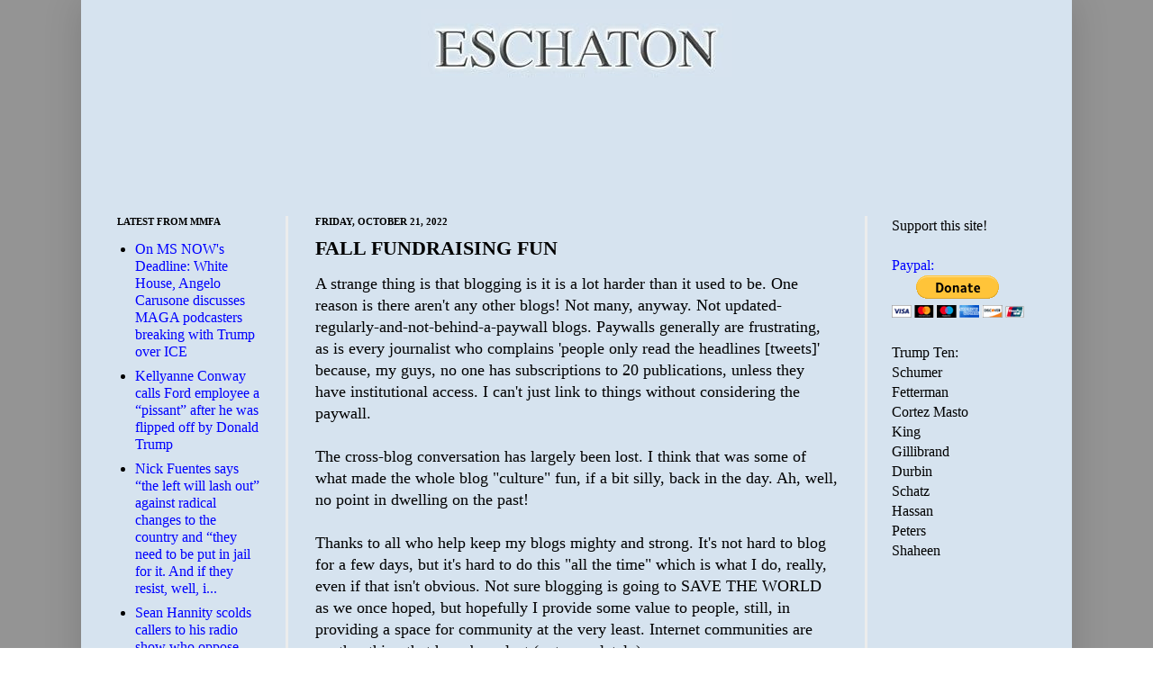

--- FILE ---
content_type: text/html; charset=utf-8
request_url: https://disqus.com/embed/comments/?base=default&f=eschaton&t_u=https%3A%2F%2Fwww.eschatonblog.com%2F2022%2F10%2Ffall-fundraising-fun.html&t_d=Eschaton%3A%20FALL%20FUNDRAISING%20FUN&t_t=Eschaton%3A%20FALL%20FUNDRAISING%20FUN&s_o=default
body_size: 8833
content:
<!DOCTYPE html>

<html lang="en" dir="ltr" class="not-supported type-">

<head>
    <title>Disqus Comments</title>

    
    <meta name="viewport" content="width=device-width, initial-scale=1, maximum-scale=1, user-scalable=no">
    <meta http-equiv="X-UA-Compatible" content="IE=edge"/>

    <style>
        .alert--warning {
            border-radius: 3px;
            padding: 10px 15px;
            margin-bottom: 10px;
            background-color: #FFE070;
            color: #A47703;
        }

        .alert--warning a,
        .alert--warning a:hover,
        .alert--warning strong {
            color: #A47703;
            font-weight: bold;
        }

        .alert--error p,
        .alert--warning p {
            margin-top: 5px;
            margin-bottom: 5px;
        }
        
        </style>
    
    <style>
        
        html, body {
            overflow-y: auto;
            height: 100%;
        }
        

        #error {
            display: none;
        }

        .clearfix:after {
            content: "";
            display: block;
            height: 0;
            clear: both;
            visibility: hidden;
        }

        
    </style>

</head>
<body>
    

    
    <div id="error" class="alert--error">
        <p>We were unable to load Disqus. If you are a moderator please see our <a href="https://docs.disqus.com/help/83/"> troubleshooting guide</a>. </p>
    </div>

    
    <script type="text/json" id="disqus-forumData">{"session":{"canModerate":false,"audienceSyncVerified":false,"canReply":true,"mustVerify":false,"recaptchaPublicKey":"6LfHFZceAAAAAIuuLSZamKv3WEAGGTgqB_E7G7f3","mustVerifyEmail":false},"forum":{"aetBannerConfirmation":null,"founder":"81121","twitterName":"","commentsLinkOne":"1 Comment","guidelines":null,"disableDisqusBrandingOnPolls":false,"commentsLinkZero":"0 Comments","disableDisqusBranding":false,"id":"eschaton","createdAt":"2008-08-12T09:48:45.565880","category":"News","aetBannerEnabled":false,"aetBannerTitle":null,"raw_guidelines":null,"initialCommentCount":null,"votingType":null,"daysUnapproveNewUsers":null,"installCompleted":true,"moderatorBadgeText":"God","commentPolicyText":null,"aetEnabled":false,"channel":null,"sort":1,"description":null,"organizationHasBadges":true,"newPolicy":true,"raw_description":null,"customFont":null,"language":"en","adsReviewStatus":1,"commentsPlaceholderTextEmpty":null,"daysAlive":0,"forumCategory":{"date_added":"2016-01-28T01:54:31","id":7,"name":"News"},"linkColor":null,"colorScheme":"light","pk":"30712","commentsPlaceholderTextPopulated":null,"permissions":{},"commentPolicyLink":null,"aetBannerDescription":null,"favicon":{"permalink":"https://disqus.com/api/forums/favicons/eschaton.jpg","cache":"https://c.disquscdn.com/uploads/forums/30712/favicon.png"},"name":"Eschaton","commentsLinkMultiple":"{num} Comments","settings":{"threadRatingsEnabled":false,"adsDRNativeEnabled":false,"behindClickEnabled":false,"disable3rdPartyTrackers":false,"adsVideoEnabled":false,"adsProductVideoEnabled":false,"adsPositionBottomEnabled":false,"ssoRequired":false,"contextualAiPollsEnabled":false,"unapproveLinks":false,"adsPositionRecommendationsEnabled":false,"adsEnabled":false,"adsProductLinksThumbnailsEnabled":false,"hasCustomAvatar":false,"organicDiscoveryEnabled":false,"adsProductDisplayEnabled":false,"adsProductLinksEnabled":false,"audienceSyncEnabled":false,"threadReactionsEnabled":false,"linkAffiliationEnabled":false,"adsPositionAiPollsEnabled":false,"disableSocialShare":false,"adsPositionTopEnabled":false,"adsProductStoriesEnabled":false,"sidebarEnabled":false,"adultContent":false,"allowAnonVotes":false,"gifPickerEnabled":true,"mustVerify":true,"badgesEnabled":false,"mustVerifyEmail":true,"allowAnonPost":false,"unapproveNewUsersEnabled":false,"mediaembedEnabled":true,"aiPollsEnabled":false,"userIdentityDisabled":false,"adsPositionPollEnabled":false,"discoveryLocked":false,"validateAllPosts":false,"adsSettingsLocked":false,"isVIP":false,"adsPositionInthreadEnabled":false},"organizationId":23432,"typeface":"sans-serif","url":"http://www.eschatonblog.com","daysThreadAlive":0,"avatar":{"small":{"permalink":"https://disqus.com/api/forums/avatars/eschaton.jpg?size=32","cache":"//a.disquscdn.com/1763052994/images/noavatar32.png"},"large":{"permalink":"https://disqus.com/api/forums/avatars/eschaton.jpg?size=92","cache":"//a.disquscdn.com/1763052994/images/noavatar92.png"}},"signedUrl":"http://disq.us/?url=http%3A%2F%2Fwww.eschatonblog.com&key=--B75FcnszCStWIy-HQmRw"}}</script>

    <div id="postCompatContainer"><div class="comment__wrapper"><div class="comment__name clearfix"><img class="comment__avatar" src="https://c.disquscdn.com/uploads/users/820/7213/avatar92.jpg?1318107901" width="32" height="32" /><strong><a href="">dmark</a></strong> &bull; 3 years ago
        </div><div class="comment__content"><p>FIST!</p></div></div><div class="comment__wrapper"><div class="comment__name clearfix"><img class="comment__avatar" src="https://c.disquscdn.com/uploads/users/7983/5884/avatar92.jpg?1584865595" width="32" height="32" /><strong><a href="">liondon#convictedfelon</a></strong> &bull; 3 years ago
        </div><div class="comment__content"><p>FACE!</p></div></div><div class="comment__wrapper"><div class="comment__name clearfix"><img class="comment__avatar" src="//a.disquscdn.com/1763052994/images/noavatar92.png" width="32" height="32" /><strong><a href="">E Michael</a></strong> &bull; 3 years ago
        </div><div class="comment__content"><p>Get a little nervous without the customary "Quarterly Begging" comment. Are we looking at inflation?</p></div></div><div class="comment__wrapper"><div class="comment__name clearfix"><img class="comment__avatar" src="https://c.disquscdn.com/uploads/users/820/75/avatar92.jpg?1757083085" width="32" height="32" /><strong><a href="">David Derbes</a></strong> &bull; 3 years ago
        </div><div class="comment__content"><p>NJ posted below:</p><p><i>No one fucking outlet is spinning out exactly what the GOP will do if they retake the House, or god forbid, Congress. The GOP is TELLING us what they'll do, gut Medicare and SS, withdraw funding from Ukraine, nationalize the abortion ban and impeach everyone from the butler to Biden, his kids and his dog. Which they will. And they'll crash government while they're at it. But by all means, tell me again what the price of gas at the pump is.</i></p><p>As Thomas More (played brilliantly by Paul Scofield) reminded us in <i>A Man for All Seasons</i>, <i>Qui tacit consentire</i>, To be silent is to consent. The press is silent, because their owners are perfectly willing if not actually eager for the Goons to takeover.</p><p>I said long ago, a nation gets the press it deserves. Well, we may be in some trouble.</p><p>It would do the nation a great service if this PSA by NJ were posted on billboards all over the country.</p></div></div><div class="comment__wrapper"><div class="comment__name clearfix"><img class="comment__avatar" src="https://c.disquscdn.com/uploads/users/818/9450/avatar92.jpg?1768447308" width="32" height="32" /><strong><a href="">George</a></strong> &bull; 3 years ago
        </div><div class="comment__content"><p>While I understand people's pain at gas prices, I smile when I pass a gas station and calculate how much more quickly my solar panels are paying for themselves.</p></div></div><div class="comment__wrapper"><div class="comment__name clearfix"><img class="comment__avatar" src="https://c.disquscdn.com/uploads/users/16209/3163/avatar92.jpg?1639263566" width="32" height="32" /><strong><a href="">bongo fury</a></strong> &bull; 3 years ago
        </div><div class="comment__content"><p>But of course not taking into account ALL the things we consume/use that are more expensive cuz of gas prices. Savings on personal utilities compared to this consideration are minimal.</p><p>Sorry about that.</p></div></div><div class="comment__wrapper"><div class="comment__name clearfix"><img class="comment__avatar" src="https://c.disquscdn.com/uploads/users/818/9450/avatar92.jpg?1768447308" width="32" height="32" /><strong><a href="">George</a></strong> &bull; 3 years ago
        </div><div class="comment__content"><p>I don't buy gasoline.  It's more than utilities.</p><p>I luvs me some Katie Porter.  It's not inflation; it's price gouging.<br><a href="https://disq.us/url?url=https%3A%2F%2Ftwitter.com%2FRepKatiePorter%2Fstatus%2F1582802684393816065%3Fs%3D20%26t%3D5tctJ1UVnwEk65qsb0QfRA%3A0cCshnG96kg195vrYkKtm32eNHI&amp;cuid=30712" rel="nofollow noopener" target="_blank" title="https://twitter.com/RepKatiePorter/status/1582802684393816065?s=20&amp;t=5tctJ1UVnwEk65qsb0QfRA">https://twitter.com/RepKati...</a></p></div></div><div class="comment__wrapper"><div class="comment__name clearfix"><img class="comment__avatar" src="https://c.disquscdn.com/uploads/users/11723/2545/avatar92.jpg?1407349546" width="32" height="32" /><strong><a href="">The_Wretched</a></strong> &bull; 3 years ago
        </div><div class="comment__content"><p>The solution to price gouging is more unemployed people!</p></div></div><div class="comment__wrapper"><div class="comment__name clearfix"><img class="comment__avatar" src="https://c.disquscdn.com/uploads/users/818/9450/avatar92.jpg?1768447308" width="32" height="32" /><strong><a href="">George</a></strong> &bull; 3 years ago
        </div><div class="comment__content"><p>The Fed banksters said so!</p></div></div><div class="comment__wrapper"><div class="comment__name clearfix"><img class="comment__avatar" src="https://c.disquscdn.com/uploads/users/11723/2545/avatar92.jpg?1407349546" width="32" height="32" /><strong><a href="">The_Wretched</a></strong> &bull; 3 years ago
        </div><div class="comment__content"><p>I was checking out the John Steward podcast.  He had on a Reagan economist to 'explain the pain'.  Whenever John brought up price gouging or Putin's genocide on the Ukrainians causing suppy disruptions, the guy said, "that's noise, focus on the signal (his opinion)". Total handwaiving.</p></div></div><div class="comment__wrapper"><div class="comment__name clearfix"><img class="comment__avatar" src="//a.disquscdn.com/1763052994/images/noavatar92.png" width="32" height="32" /><strong><a href="">E Michael</a></strong> &bull; 3 years ago
        </div><div class="comment__content"><p>I have seen many, many stories about the GOP plans.</p></div></div><div class="comment__wrapper"><div class="comment__name clearfix"><img class="comment__avatar" src="https://c.disquscdn.com/uploads/users/820/75/avatar92.jpg?1757083085" width="32" height="32" /><strong><a href="">David Derbes</a></strong> &bull; 3 years ago
        </div><div class="comment__content"><p>You are very, very well informed. Most of America isn't.</p><p>Has the CBS Evening News, or ABC, or NBC, or God forbid Fox done a story or two on this? I don't know, but I'm skeptical. Sure, MSNBC has. Red State voters don't watch MSNBC.</p></div></div><div class="comment__wrapper"><div class="comment__name clearfix"><img class="comment__avatar" src="//a.disquscdn.com/1763052994/images/noavatar92.png" width="32" height="32" /><strong><a href="">E Michael</a></strong> &bull; 3 years ago
        </div><div class="comment__content"><p>I don't watch TV for news. Recently saw WAPO and the NYT with stories through other links since I do not read either of them. Anyone who has the slightest interest in politics is well aware of the GOP plans.</p></div></div><div class="comment__wrapper"><div class="comment__name clearfix"><img class="comment__avatar" src="https://c.disquscdn.com/uploads/users/32558/2418/avatar92.jpg?1668134642" width="32" height="32" /><strong><a href="">RCS and then some.</a></strong> &bull; 3 years ago
        </div><div class="comment__content"><p>That's the problem right there, interest. I've been on an oil rig for 43 days with rednecks who have absolutely no interest in any news other than what fox spews shovels them.</p></div></div><div class="comment__wrapper"><div class="comment__name clearfix"><img class="comment__avatar" src="https://c.disquscdn.com/uploads/users/820/8401/avatar92.jpg?1421237634" width="32" height="32" /><strong><a href="">noblejoanie</a></strong> &bull; 3 years ago
        </div><div class="comment__content"><p>Rachel Maddow might have been best positioned to be that NOLA weather forecaster. I appreciate her burnout (although tbf she made her bones with the nightly breathless reporting on the Trump outrage du jour), but leaving to do some personal obsession podcast on Spiro Agnew seems to be missing the mark widely.</p></div></div><div class="comment__wrapper"><div class="comment__name clearfix"><img class="comment__avatar" src="https://c.disquscdn.com/uploads/users/11723/2545/avatar92.jpg?1407349546" width="32" height="32" /><strong><a href="">The_Wretched</a></strong> &bull; 3 years ago
        </div><div class="comment__content"><p>The press is owned and operated by the <s>ruling aristos</s> oligarch class.</p></div></div><div class="comment__wrapper"><div class="comment__name clearfix"><img class="comment__avatar" src="https://c.disquscdn.com/uploads/users/820/75/avatar92.jpg?1757083085" width="32" height="32" /><strong><a href="">David Derbes</a></strong> &bull; 3 years ago
        </div><div class="comment__content"><p>Correct.</p></div></div><div class="comment__wrapper"><div class="comment__name clearfix"><img class="comment__avatar" src="https://c.disquscdn.com/uploads/users/26087/209/avatar92.jpg?1501620904" width="32" height="32" /><strong><a href="">Rawr</a></strong> &bull; 3 years ago
        </div><div class="comment__content"><p><b>A Florida judge has rebuked Ron DeSantis’s much publicized “office of elections integrity” and dismissed charges against one of the defendants the Republican governor insisted would “pay the price” for criminal election fraud.</b><br><a href="https://disq.us/url?url=https%3A%2F%2Famp.theguardian.com%2Fus-news%2Flive%2F2022%2Foct%2F21%2Fsteve-bannon-sentencing-trump-jan-6-biden-student-loan-politics-latest%3A2pQvdDewzasJMupt24F6DWyoP1k&amp;cuid=30712" rel="nofollow noopener" target="_blank" title="https://amp.theguardian.com/us-news/live/2022/oct/21/steve-bannon-sentencing-trump-jan-6-biden-student-loan-politics-latest">https://amp.theguardian.com...</a></p></div></div><div class="comment__wrapper"><div class="comment__name clearfix"><img class="comment__avatar" src="https://c.disquscdn.com/uploads/users/5232/4686/avatar92.jpg?1768436327" width="32" height="32" /><strong><a href="">Roger Head</a></strong> &bull; 3 years ago
        </div><div class="comment__content"><p>Betting that all cases will be dismissed (there maybe one or two where there was fraud) when all is said and done.</p><p>Just another fucking campaign stunt by a stunted pile of shit.</p></div></div><div class="comment__wrapper"><div class="comment__name clearfix"><img class="comment__avatar" src="https://c.disquscdn.com/uploads/users/26087/209/avatar92.jpg?1501620904" width="32" height="32" /><strong><a href="">Rawr</a></strong> &bull; 3 years ago
        </div><div class="comment__content"><p>Yeah, I think most (if not all) of the people arrested believed they could legally vote. Without criminal intent, there won’t be any convictions.</p></div></div><div class="comment__wrapper"><div class="comment__name clearfix"><img class="comment__avatar" src="https://c.disquscdn.com/uploads/users/5232/4686/avatar92.jpg?1768436327" width="32" height="32" /><strong><a href="">Roger Head</a></strong> &bull; 3 years ago
        </div><div class="comment__content"><p>State had issued them cards for voting. That in itself should be grounds for dismissal.</p><p>"David Christopher Dana in Broward County, just north of Miami, told law enforcement agents in early August, according to an affidavit seeking his arrest, that he filled out a voter registration form "to see if his right to vote had been restored." The 58-year-old, who was convicted of a felony sex offense, later received a voter registration card, and then voted in person on Oct. 22, 2020."</p><p>This is on the state.</p><p><a href="https://disq.us/url?url=https%3A%2F%2Fwww.npr.org%2F2022%2F08%2F27%2F1119750187%2Fflorida-voter-fraud-charges-desantis-felon-rights%3Ad5qT_G3LMuEaamnMfcIYmsYwP1E&amp;cuid=30712" rel="nofollow noopener" target="_blank" title="https://www.npr.org/2022/08/27/1119750187/florida-voter-fraud-charges-desantis-felon-rights">https://www.npr.org/2022/08...</a></p></div></div><div class="comment__wrapper"><div class="comment__name clearfix"><img class="comment__avatar" src="https://c.disquscdn.com/uploads/users/820/75/avatar92.jpg?1757083085" width="32" height="32" /><strong><a href="">David Derbes</a></strong> &bull; 3 years ago
        </div><div class="comment__content"><p>One woman who was served or even hauled off in handcuffs had a <i>voter registration notice sent to her by the state of Georgia</i>. I call that entrapment.</p></div></div><div class="comment__wrapper"><div class="comment__name clearfix"><img class="comment__avatar" src="https://c.disquscdn.com/uploads/users/818/9450/avatar92.jpg?1768447308" width="32" height="32" /><strong><a href="">George</a></strong> &bull; 3 years ago
        </div><div class="comment__content"><p>They had the requisite voter id. It’s DeathSantis who is guilty of fraud</p></div></div><div class="comment__wrapper"><div class="comment__name clearfix"><img class="comment__avatar" src="//a.disquscdn.com/1763052994/images/noavatar92.png" width="32" height="32" /><strong><a href="">Ed Ryan</a></strong> &bull; 3 years ago
        </div><div class="comment__content"><p>Voter intimidation in Arizona, well that could get ugly in a hurry.  Arizona has wide open gun laws and someone is going to get shot.</p></div></div><div class="comment__wrapper"><div class="comment__name clearfix"><img class="comment__avatar" src="https://c.disquscdn.com/uploads/users/818/9450/avatar92.jpg?1768447308" width="32" height="32" /><strong><a href="">George</a></strong> &bull; 3 years ago
        </div><div class="comment__content"><p>In the good old days there were signs 150 feet from the polling place saying no electioneering past this point.   I guess those signs got too expensive...</p></div></div><div class="comment__wrapper"><div class="comment__name clearfix"><img class="comment__avatar" src="https://c.disquscdn.com/uploads/users/38759/5158/avatar92.jpg?1662448145" width="32" height="32" /><strong><a href="">InMyRoom🐕☕🌵</a></strong> &bull; 3 years ago
        </div><div class="comment__content"><p>75 ft from a drop box is the law.</p></div></div><div class="comment__wrapper"><div class="comment__name clearfix"><img class="comment__avatar" src="https://c.disquscdn.com/uploads/users/16209/3163/avatar92.jpg?1639263566" width="32" height="32" /><strong><a href="">bongo fury</a></strong> &bull; 3 years ago
        </div><div class="comment__content"><p>Hmm...Atrios, Starbucks asshole...Atrios, Starbucks asshole...it's so hard to decide!</p></div></div><div class="comment__wrapper"><div class="comment__name clearfix"><img class="comment__avatar" src="https://c.disquscdn.com/uploads/users/32558/2418/avatar92.jpg?1668134642" width="32" height="32" /><strong><a href="">RCS and then some.</a></strong> &bull; 3 years ago
        </div><div class="comment__content"><p>Snort....</p></div></div><div class="comment__wrapper"><div class="comment__name clearfix"><img class="comment__avatar" src="https://c.disquscdn.com/uploads/users/818/9450/avatar92.jpg?1768447308" width="32" height="32" /><strong><a href="">George</a></strong> &bull; 3 years ago
        </div><div class="comment__content"><p>Speaking of "do your own research"<br><a href="https://disq.us/url?url=https%3A%2F%2Ftwitter.com%2Fgeorgejohnston%2Fstatus%2F1583471069721423873%3Fs%3D20%26t%3D5tctJ1UVnwEk65qsb0QfRA%3A6JItE1Axigiqvr_RTfwuR6LcHp4&amp;cuid=30712" rel="nofollow noopener" target="_blank" title="https://twitter.com/georgejohnston/status/1583471069721423873?s=20&amp;t=5tctJ1UVnwEk65qsb0QfRA">https://twitter.com/georgej...</a></p></div></div><div class="comment__wrapper"><div class="comment__name clearfix"><img class="comment__avatar" src="https://c.disquscdn.com/uploads/users/6942/6785/avatar92.jpg?1766076117" width="32" height="32" /><strong><a href="">Peter L</a></strong> &bull; 3 years ago
        </div><div class="comment__content"><p>Lol.  He didn't cherry-pick at all - all the numbers he posted support his contention that many R-led cities had higher murder rates than NYC and LA.  Pretty sure he never claimed that "R-led cities are worse than D-led cities!"</p><p>I did 3.8 seconds of my own research on the twitter thread and that's 3.8 s longer on with the twits than I needed today.</p></div></div><div class="comment__wrapper"><div class="comment__name clearfix"><img class="comment__avatar" src="https://c.disquscdn.com/uploads/users/6942/6785/avatar92.jpg?1766076117" width="32" height="32" /><strong><a href="">Peter L</a></strong> &bull; 3 years ago
        </div><div class="comment__content"><p>Easiest way (for me) was to just sign up as a patreonizer.  Need to probably "re-balance that portfolio" soon, but this is one that won't go away.</p></div></div><div class="comment__wrapper"><div class="comment__name clearfix"><img class="comment__avatar" src="https://c.disquscdn.com/uploads/users/20546/1697/avatar92.jpg?1531717387" width="32" height="32" /><strong><a href="">Charlie Don&#39;t Surf</a></strong> &bull; 3 years ago
        </div><div class="comment__content"><p>Bannon sentence incoming..<br>I am looking out for Sign Guy.</p></div></div><div class="comment__wrapper"><div class="comment__name clearfix"><img class="comment__avatar" src="https://c.disquscdn.com/uploads/users/32558/2418/avatar92.jpg?1668134642" width="32" height="32" /><strong><a href="">RCS and then some.</a></strong> &bull; 3 years ago
        </div><div class="comment__content"><p>If it ain't heavy we're lost as a country.</p></div></div><div class="comment__wrapper"><div class="comment__name clearfix"><img class="comment__avatar" src="https://c.disquscdn.com/uploads/users/26087/209/avatar92.jpg?1501620904" width="32" height="32" /><strong><a href="">Rawr</a></strong> &bull; 3 years ago
        </div><div class="comment__content"><p>4 months. More than the minimum but less than what the DOJ asked for. The fine was only $6500.</p></div></div><div class="comment__wrapper"><div class="comment__name clearfix"><img class="comment__avatar" src="https://c.disquscdn.com/uploads/users/36930/718/avatar92.jpg?1620909560" width="32" height="32" /><strong><a href="">Hieronymus Posh</a></strong> &bull; 3 years ago
        </div><div class="comment__content"><p>#wearesofucked</p></div></div><div class="comment__wrapper"><div class="comment__name clearfix"><img class="comment__avatar" src="https://c.disquscdn.com/uploads/users/837/2948/avatar92.jpg?1300935547" width="32" height="32" /><strong><a href="">QuentinCompson, Negatory</a></strong> &bull; 3 years ago
        </div><div class="comment__content"><p>Four months is not cruel and unusual.<br>-</p></div></div><div class="comment__wrapper"><div class="comment__name clearfix"><img class="comment__avatar" src="https://c.disquscdn.com/uploads/users/820/75/avatar92.jpg?1757083085" width="32" height="32" /><strong><a href="">David Derbes</a></strong> &bull; 3 years ago
        </div><div class="comment__content"><p>I think the judge left off a zero.</p></div></div><div class="comment__wrapper"><div class="comment__name clearfix"><img class="comment__avatar" src="//a.disquscdn.com/1763052994/images/noavatar92.png" width="32" height="32" /><strong><a href="">doomvox</a></strong> &bull; 3 years ago
        </div><div class="comment__content"><p>"But my wrist has been slapped so *hard*.  We intend to appeal!"</p></div></div><div class="comment__wrapper"><div class="comment__name clearfix"><img class="comment__avatar" src="https://c.disquscdn.com/uploads/users/837/2948/avatar92.jpg?1300935547" width="32" height="32" /><strong><a href="">QuentinCompson, Negatory</a></strong> &bull; 3 years ago
        </div><div class="comment__content"><p>Additionally, it is four times as much as one month. (rechecks math)<br>-</p></div></div><div class="comment__wrapper"><div class="comment__name clearfix"><img class="comment__avatar" src="//a.disquscdn.com/1763052994/images/noavatar92.png" width="32" height="32" /><strong><a href="">E Michael</a></strong> &bull; 3 years ago
        </div><div class="comment__content"><p>Ah, but only twice as much as 2 months which was the minimum mandatory.</p></div></div><div class="comment__wrapper"><div class="comment__name clearfix"><img class="comment__avatar" src="https://c.disquscdn.com/uploads/users/20546/1697/avatar92.jpg?1531717387" width="32" height="32" /><strong><a href="">Charlie Don&#39;t Surf</a></strong> &bull; 3 years ago
        </div><div class="comment__content"><p>Powers of two, how do they work?</p></div></div><div class="comment__wrapper"><div class="comment__name clearfix"><img class="comment__avatar" src="https://c.disquscdn.com/uploads/users/20546/1697/avatar92.jpg?1531717387" width="32" height="32" /><strong><a href="">Charlie Don&#39;t Surf</a></strong> &bull; 3 years ago
        </div><div class="comment__content"><p><a href="https://disq.us/url?url=https%3A%2F%2Fwww.bonhams.com%2Fauction%2F27617%2Flot%2F1009%2Fkepler-on-the-movement-of-planets-kepler-johannes-1571-1630-autograph-working-scientific-manuscript-in-latin-using-logarithms-in-order-to-calculate-the-relative-movements-of-the-planets%2F%3AJthv2YiPQ-4zsozieGcVxRSD70o&amp;cuid=30712" rel="nofollow noopener" target="_blank" title="https://www.bonhams.com/auction/27617/lot/1009/kepler-on-the-movement-of-planets-kepler-johannes-1571-1630-autograph-working-scientific-manuscript-in-latin-using-logarithms-in-order-to-calculate-the-relative-movements-of-the-planets/">Auction at Bonhams:</a> Kepler on the Movement of Planets. Autograph working scientific manuscript, in Latin, using logarithms in order to calculate the relative movements of the planets. Auction estimate, $400,000 - 600,000. Auction also includes a <a href="https://disq.us/url?url=https%3A%2F%2Fwww.bonhams.com%2Fpress_release%2F35128%2F%3ATrltEbaPBwBlM6X4xBhudb2iiwo&amp;cuid=30712" rel="nofollow noopener" target="_blank" title="https://www.bonhams.com/press_release/35128/">letter from Kepler</a> to Matthias, Roman Emperor and King of Hungary Bohemia, requesting the payment of his pension.<br><a href="https://uploads.disquscdn.com/images/e2ac3a532b33cae49b75d2cf50acc89546d5d77cea216a911e5177e6d92f14be.jpg" rel="nofollow noopener" target="_blank" title="https://uploads.disquscdn.com/images/e2ac3a532b33cae49b75d2cf50acc89546d5d77cea216a911e5177e6d92f14be.jpg">https://uploads.disquscdn.c...</a></p></div></div><div class="comment__wrapper"><div class="comment__name clearfix"><img class="comment__avatar" src="https://c.disquscdn.com/uploads/users/820/75/avatar92.jpg?1757083085" width="32" height="32" /><strong><a href="">David Derbes</a></strong> &bull; 3 years ago
        </div><div class="comment__content"><p>Kepler was one of the first to employ and calculate with logarithms, which he said would "double the working life of an astronomer".</p><p>This document should be in a museum, preferably in Prague, where doubtless it was written.</p><p>Thanks, Charlie.</p><p>The greatest living scholar on Kepler is probably William Donahue, (I always misspell his name...) emeritus professor at St. John's College, Annapolis. The standard biography (now very long in the tooth) is by Max Caspar.</p></div></div><div class="comment__wrapper"><div class="comment__name clearfix"><img class="comment__avatar" src="https://c.disquscdn.com/uploads/users/20546/1697/avatar92.jpg?1531717387" width="32" height="32" /><strong><a href="">Charlie Don&#39;t Surf</a></strong> &bull; 3 years ago
        </div><div class="comment__content"><p>The notes on that auction are fascinating, apparently most of the Kepler documents were purchased by Catherine The Great and donated to an observatory near St. Petersburg.<br>There are many other <a href="https://disq.us/url?url=https%3A%2F%2Fwww.bonhams.com%2Fauction%2F27617%2Fhistory-of-science-and-technology-including-space-history%2F%3A7pIxO3bFVWcdNphsmAVuFrPku4o&amp;cuid=30712" rel="nofollow noopener" target="_blank" title="https://www.bonhams.com/auction/27617/history-of-science-and-technology-including-space-history/">items of mathematical interest in that auction,</a> I highly recommend checking it out. One of my favorites:<br><a href="https://uploads.disquscdn.com/images/7a4ae8b0d39a46884ddd04a4dff209d9550c6c2f9fb8bd238dc0f48542b14f46.jpg" rel="nofollow noopener" target="_blank" title="https://uploads.disquscdn.com/images/7a4ae8b0d39a46884ddd04a4dff209d9550c6c2f9fb8bd238dc0f48542b14f46.jpg">https://uploads.disquscdn.c...</a></p></div></div><div class="comment__wrapper"><div class="comment__name clearfix"><img class="comment__avatar" src="https://c.disquscdn.com/uploads/users/820/75/avatar92.jpg?1757083085" width="32" height="32" /><strong><a href="">David Derbes</a></strong> &bull; 3 years ago
        </div><div class="comment__content"><p>I can't tell you the whole story (not short), but for a few years I was sent, gratis, the catalogues of Bernard Quaritch. They had unbelievable stuff, at unbelievable prices. I couldn't afford so much as a scrap.</p></div></div><div class="comment__wrapper"><div class="comment__name clearfix"><img class="comment__avatar" src="https://c.disquscdn.com/uploads/users/820/75/avatar92.jpg?1757083085" width="32" height="32" /><strong><a href="">David Derbes</a></strong> &bull; 3 years ago
        </div><div class="comment__content"><p>No kidding, a standard price was ~10,000 GBP.</p></div></div><div class="comment__wrapper"><div class="comment__name clearfix"><img class="comment__avatar" src="https://c.disquscdn.com/uploads/users/820/75/avatar92.jpg?1757083085" width="32" height="32" /><strong><a href="">David Derbes</a></strong> &bull; 3 years ago
        </div><div class="comment__content"><p>A first edition of Galileo's greatest work, <i>Dialogues on the Two Great Systems of the World, Ptolemaic and Copernican</i>, (1632) will set you back 160,000 GBP.</p><p>Many were confiscated and burned by the Inquisition, acting on orders from an irate Urban VIII, Galileo's former friend Maffeo Barberini.</p></div></div><div class="comment__wrapper"><div class="comment__name clearfix"><img class="comment__avatar" src="https://c.disquscdn.com/uploads/users/20546/1697/avatar92.jpg?1531717387" width="32" height="32" /><strong><a href="">Charlie Don&#39;t Surf</a></strong> &bull; 3 years ago
        </div><div class="comment__content"><p>Auction catalogues are awesome, it makes me feel like a collector myself. Sometimes just knowing these items exist is a pleasure in itself. The catalogues are collectable too.</p></div></div><div class="comment__wrapper"><div class="comment__name clearfix"><img class="comment__avatar" src="https://c.disquscdn.com/uploads/users/830/5913/avatar92.jpg?1516223079" width="32" height="32" /><strong><a href="">Deacon Blues, f*ck cancer!</a></strong> &bull; 3 years ago
        </div><div class="comment__content"><p>BREAKING BANNON NEWS Q U I L T S</p><p><a href="https://disq.us/url?url=https%3A%2F%2Fwww.eschatonblog.com%2F2022%2F10%2Flock-him-up_21.html%3AV1x7o0Uk2mqYh0BRwwIu9zfUHc4&amp;cuid=30712" rel="nofollow noopener" target="_blank" title="https://www.eschatonblog.com/2022/10/lock-him-up_21.html">https://www.eschatonblog.co...</a></p></div></div><div class="comment__wrapper"><div class="comment__name clearfix"><img class="comment__avatar" src="https://c.disquscdn.com/uploads/users/829/2842/avatar92.jpg?1425755478" width="32" height="32" /><strong><a href="">Snarkworth</a></strong> &bull; 3 years ago
        </div><div class="comment__content"><p>Bannon gets 4 months in the slammer....</p></div></div></div>


    <div id="fixed-content"></div>

    
        <script type="text/javascript">
          var embedv2assets = window.document.createElement('script');
          embedv2assets.src = 'https://c.disquscdn.com/embedv2/latest/embedv2.js';
          embedv2assets.async = true;

          window.document.body.appendChild(embedv2assets);
        </script>
    



    
</body>
</html>


--- FILE ---
content_type: text/html; charset=utf-8
request_url: https://www.google.com/recaptcha/api2/aframe
body_size: 268
content:
<!DOCTYPE HTML><html><head><meta http-equiv="content-type" content="text/html; charset=UTF-8"></head><body><script nonce="e765_TUj9ry40gDrqRP09Q">/** Anti-fraud and anti-abuse applications only. See google.com/recaptcha */ try{var clients={'sodar':'https://pagead2.googlesyndication.com/pagead/sodar?'};window.addEventListener("message",function(a){try{if(a.source===window.parent){var b=JSON.parse(a.data);var c=clients[b['id']];if(c){var d=document.createElement('img');d.src=c+b['params']+'&rc='+(localStorage.getItem("rc::a")?sessionStorage.getItem("rc::b"):"");window.document.body.appendChild(d);sessionStorage.setItem("rc::e",parseInt(sessionStorage.getItem("rc::e")||0)+1);localStorage.setItem("rc::h",'1768453362350');}}}catch(b){}});window.parent.postMessage("_grecaptcha_ready", "*");}catch(b){}</script></body></html>

--- FILE ---
content_type: text/javascript; charset=UTF-8
request_url: https://www.eschatonblog.com/2022/10/fall-fundraising-fun.html?action=getFeed&widgetId=Feed1&widgetType=Feed&responseType=js&xssi_token=AOuZoY5kaHV07YRx2Qxjza33aYemxJrvsw%3A1768453357943
body_size: 627
content:
try {
_WidgetManager._HandleControllerResult('Feed1', 'getFeed',{'status': 'ok', 'feed': {'entries': [{'title': 'On MS NOW\x27s Deadline: White House, Angelo Carusone discusses MAGA \npodcasters breaking with Trump over ICE', 'link': 'https://mediamatters.org/ms-now-msnbc/ms-nows-deadline-white-house-angelo-carusone-discusses-maga-podcasters-breaking-trump', 'publishedDate': '2026-01-14T15:48:00.000-08:00', 'author': ''}, {'title': 'Kellyanne Conway calls Ford employee a \u201cpissant\u201d after he was flipped off \nby Donald Trump', 'link': 'https://mediamatters.org/fox-news/kellyanne-conway-calls-ford-employee-pissant-after-he-was-flipped-donald-trump', 'publishedDate': '2026-01-14T15:20:00.000-08:00', 'author': ''}, {'title': 'Nick Fuentes says \u201cthe left will lash out\u201d against radical changes to the \ncountry and \u201cthey need to be put in jail for it. And if they resist, well, \ni...', 'link': 'https://mediamatters.org/nick-fuentes/nick-fuentes-says-left-will-lash-out-against-radical-changes-country-and-they-need-be', 'publishedDate': '2026-01-14T14:01:00.000-08:00', 'author': ''}, {'title': 'Sean Hannity scolds callers to his radio show who oppose military strikes \non Iran', 'link': 'https://mediamatters.org/sean-hannity/sean-hannity-scolds-callers-his-radio-show-oppose-military-strikes-iran', 'publishedDate': '2026-01-14T13:45:00.000-08:00', 'author': ''}, {'title': 'QAnon community declares vindication as Trump\u2019s Labor Department pens \nmultiple posts echoing QAnon phrases', 'link': 'https://mediamatters.org/qanon-conspiracy-theory/qanon-community-declares-vindication-trumps-labor-department-pens-multiple', 'publishedDate': '2026-01-14T12:42:00.000-08:00', 'author': ''}], 'title': 'Homepage | Media Matters for America'}});
} catch (e) {
  if (typeof log != 'undefined') {
    log('HandleControllerResult failed: ' + e);
  }
}
